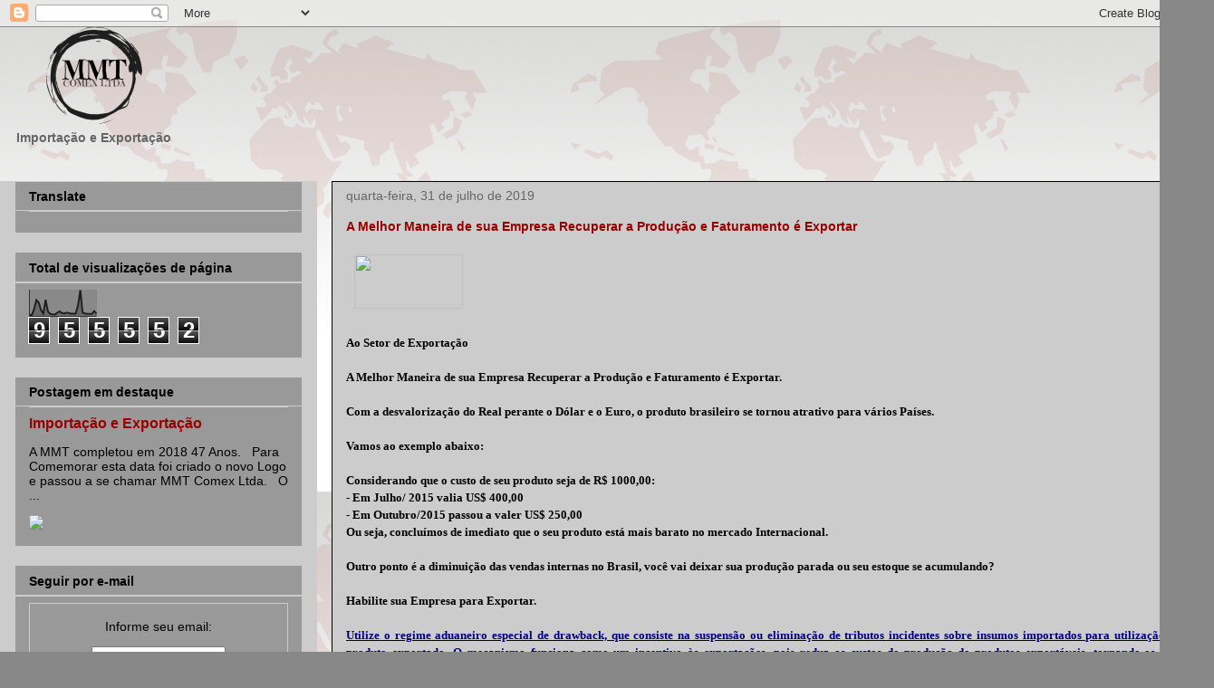

--- FILE ---
content_type: text/html; charset=UTF-8
request_url: http://comercioexteriorimportacaoexportacao.blogspot.com/b/stats?style=BLACK_TRANSPARENT&timeRange=ALL_TIME&token=APq4FmD5WZkpRxCNcxAH4DHNGkoGrtkgvGnWFDlOKVyPo540ROk-J_krF9xkAW-XK3XnH-eTeIpwQVh_9Q1zdPoN_b4Vc8lg-w
body_size: 254
content:
{"total":955552,"sparklineOptions":{"backgroundColor":{"fillOpacity":0.1,"fill":"#000000"},"series":[{"areaOpacity":0.3,"color":"#202020"}]},"sparklineData":[[0,5],[1,5],[2,28],[3,62],[4,53],[5,24],[6,11],[7,63],[8,19],[9,9],[10,8],[11,7],[12,14],[13,19],[14,13],[15,11],[16,14],[17,13],[18,10],[19,10],[20,11],[21,41],[22,100],[23,14],[24,11],[25,10],[26,9],[27,10],[28,20],[29,11]],"nextTickMs":60000}

--- FILE ---
content_type: text/html; charset=utf-8
request_url: https://www.google.com/recaptcha/api2/aframe
body_size: 265
content:
<!DOCTYPE HTML><html><head><meta http-equiv="content-type" content="text/html; charset=UTF-8"></head><body><script nonce="Pd5f8i3VNmCBeu75WJ-Wig">/** Anti-fraud and anti-abuse applications only. See google.com/recaptcha */ try{var clients={'sodar':'https://pagead2.googlesyndication.com/pagead/sodar?'};window.addEventListener("message",function(a){try{if(a.source===window.parent){var b=JSON.parse(a.data);var c=clients[b['id']];if(c){var d=document.createElement('img');d.src=c+b['params']+'&rc='+(localStorage.getItem("rc::a")?sessionStorage.getItem("rc::b"):"");window.document.body.appendChild(d);sessionStorage.setItem("rc::e",parseInt(sessionStorage.getItem("rc::e")||0)+1);localStorage.setItem("rc::h",'1768658926503');}}}catch(b){}});window.parent.postMessage("_grecaptcha_ready", "*");}catch(b){}</script></body></html>